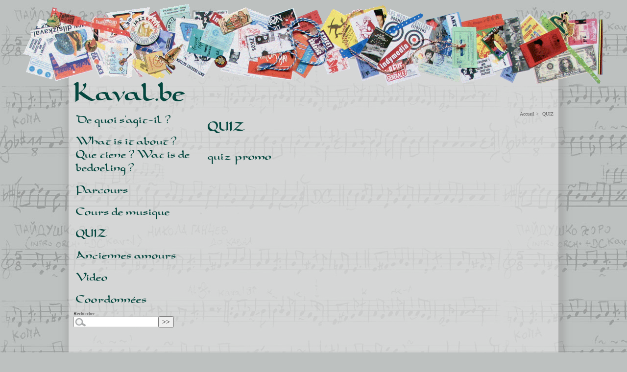

--- FILE ---
content_type: text/html; charset=utf-8
request_url: http://www.kaval.be/main/spip.php?rubrique21
body_size: 2787
content:
<!DOCTYPE html PUBLIC "-//W3C//DTD XHTML 1.0 Transitional//EN" "http://www.w3.org/TR/xhtml1/DTD/xhtml1-transitional.dtd">
<html xmlns="http://www.w3.org/1999/xhtml" xml:lang="fr" lang="fr" dir="ltr">
<head>
<title>QUIZ - Kaval.be</title>

<meta http-equiv="Content-Type" content="text/html; charset=utf-8" />


<meta name="generator" content="SPIP 3.2.3 [24211]" />


<link rel="alternate" type="application/rss+xml" title="Syndiquer tout le site" href="spip.php?page=backend" />


<link rel="stylesheet" href="prive/spip_style.css" type="text/css" media="all" />


<link rel="stylesheet" href="squelettes/spip_formulaires.css" type="text/css" media="projection, screen, tv" />


<script type="text/javascript">/* <![CDATA[ */
var box_settings = {tt_img:true,sel_g:"#documents_portfolio a[type='image/jpeg'],#documents_portfolio a[type='image/png'],#documents_portfolio a[type='image/gif']",sel_c:".mediabox",trans:"elastic",speed:"200",ssSpeed:"2500",maxW:"90%",maxH:"90%",minW:"400px",minH:"",opa:"0.9",str_ssStart:"Diaporama",str_ssStop:"Arrêter",str_cur:"{current}/{total}",str_prev:"Précédent",str_next:"Suivant",str_close:"Fermer",splash_url:""};
var box_settings_splash_width = "600px";
var box_settings_splash_height = "90%";
var box_settings_iframe = true;
/* ]]> */</script>
<!-- insert_head_css --><link rel="stylesheet" href="plugins-dist/mediabox/colorbox/black-striped/colorbox.css" type="text/css" media="all" /><link rel='stylesheet' type='text/css' media='all' href='plugins-dist/porte_plume/css/barre_outils.css?1548881551' />
<link rel='stylesheet' type='text/css' media='all' href='local/cache-css/cssdyn-css_barre_outils_icones_css-4a117199.css?1548796611' />

<link rel="stylesheet" href="http://www.kaval.be/main/plugins/auto/jquerysuperfish/v0.5.6/css/superfish.css" type="text/css" media="all" />
<link rel="stylesheet" href="http://www.kaval.be/main/plugins/auto/jquerysuperfish/v0.5.6/css/superfish-vertical.css" type="text/css" media="all" />


<link rel="stylesheet" href="squelettes/habillage.css" type="text/css" media="projection, screen, tv" />
<link rel="stylesheet" href="squelettes/styles/styles.css" type="text/css" media="projection, screen, tv" />


<link rel="stylesheet" href="squelettes/impression.css" type="text/css" media="print" />






<script src="prive/javascript/jquery.js?1548881547" type="text/javascript"></script>

<script src="prive/javascript/jquery-migrate-3.0.1.js?1548881547" type="text/javascript"></script>

<script src="prive/javascript/jquery.form.js?1548881547" type="text/javascript"></script>

<script src="prive/javascript/jquery.autosave.js?1548881547" type="text/javascript"></script>

<script src="prive/javascript/jquery.placeholder-label.js?1548881547" type="text/javascript"></script>

<script src="prive/javascript/ajaxCallback.js?1548881547" type="text/javascript"></script>

<script src="prive/javascript/js.cookie.js?1548881547" type="text/javascript"></script>

<script src="prive/javascript/jquery.cookie.js?1548881547" type="text/javascript"></script>
<!-- insert_head -->
	<script src="plugins-dist/mediabox/javascript/jquery.colorbox.js?1548881552" type="text/javascript"></script>
	<script src="plugins-dist/mediabox/javascript/spip.mediabox.js?1548881552" type="text/javascript"></script><script type='text/javascript' src='plugins-dist/porte_plume/javascript/jquery.markitup_pour_spip.js?1548881551'></script>
<script type='text/javascript' src='plugins-dist/porte_plume/javascript/jquery.previsu_spip.js?1548881551'></script>
<script type='text/javascript' src='local/cache-js/jsdyn-javascript_porte_plume_start_js-2357141a.js?1548796611'></script>

<script src="http://www.kaval.be/main/plugins/auto/jquerysuperfish/v0.5.6/javascript/hoverIntent.js" type="text/javascript"></script>
<script src="http://www.kaval.be/main/plugins/auto/jquerysuperfish/v0.5.6/javascript/superfish.js" type="text/javascript"></script>
<script type="text/javascript">/* <![CDATA[ */
jQuery(document).ready(function(){
var params_v = {};
params_v.animation = {opacity:'show',height:'show'};
params_v.delay = 400;
$(".sf-vertical").addClass("sf-menu sf-vertical sf-shadow").superfish(params_v);});
/* ]]> */</script>
<link rel="alternate" type="application/rss+xml" title="Syndiquer cette rubrique" href="spip.php?page=backend&amp;id_rubrique=21" />
</head>

<body class="page_rubrique">
<a rel="start home" href="http://www.kaval.be/" title="Accueil"><div class="banner">&nbsp;</div></a>
<div id="page">

	<div id="entete">
<a rel="start home" href="http://www.kaval.be/" title="Accueil" class="accueil"><span id="nom_site_spip">Kaval.be</span></a>

</div>
	
    <div id="conteneur">
    <div id="contenu">
    
        
        <div id="hierarchie"><a href="http://www.kaval.be/">Accueil</a> &gt; <strong class="on">QUIZ</strong></div>

        <div class="cartouche">
            
            <h1 class="">QUIZ</h1>
        </div>
        
        
        
   
        
        <div class="menu articles">
            <a name='pagination_articles' id='pagination_articles'></a>
            <!--<h2>Articles de cette rubrique</h2>-->
            <ul>
                
                <li>
                    
                    <h3><a href="spip.php?article15">quiz promo</a></h3>
                </li>
                
            </ul>
            
        </div>
        

        
        
        
        
                
        
        

        
        

        

	</div><!--#contenu-->
	</div><!--#conteneur-->

    
    <div id="navigation">

        
        <div class="menu rubriques">
	<ul class="sf-menu sf-vertical">
	
		<li><a href="spip.php?rubrique1" class="sf-with-ul">De quoi s’agit-il ?</a>

			
			

			
			
			<ul>
				
				<li><a href="spip.php?article9">Le kaval</a></li>
				
			</ul>
			

		</li>
	
		<li><a href="spip.php?rubrique19" class="sf-with-ul">What is it about ? ¿ Que tiene ? Wat is de bedoeling ?</a>

			
			

			
			
			<ul>
				
				<li><a href="spip.php?article14">Some words... ; een paar worden... ; unas palabras...</a></li>
				
			</ul>
			

		</li>
	
		<li><a href="spip.php?rubrique20" class="sf-with-ul">Parcours</a>

			
			

			
			
			<ul>
				
				<li><a href="spip.php?article2">en long</a></li>
				
				<li><a href="spip.php?article3">en large</a></li>
				
				<li><a href="spip.php?article4">et en oblique</a></li>
				
			</ul>
			

		</li>
	
		<li><a href="spip.php?rubrique6" class="sf-with-ul">Cours de musique</a>

			
			

			
			
			<ul>
				
				<li><a href="spip.php?article10">Cours de musique</a></li>
				
				<li><a href="spip.php?article5">Le vent du renouveau en musiques souffle d’Est...</a></li>
				
			</ul>
			

		</li>
	
		<li><a href="spip.php?rubrique21" class="sf-with-ul">QUIZ</a>

			
			

			
			
			<ul>
				
				<li><a href="spip.php?article15">quiz promo</a></li>
				
			</ul>
			

		</li>
	
		<li><a href="spip.php?rubrique22" class="sf-with-ul">Anciennes amours</a>

			
			

			
			
			<ul>
				
				<li><a href="spip.php?article16">En fanfare</a></li>
				
				<li><a href="spip.php?article17">Années jazz</a></li>
				
				<li><a href="spip.php?article20">Szeret</a></li>
				
			</ul>
			

		</li>
	
		<li><a href="spip.php?rubrique16" class="sf-with-ul">Video</a>

			
			
			<ul class="">
				
				<li><a href="spip.php?rubrique23">DEMO</a>
					
						
						<ul>
							
							
							<li><a href="spip.php?article12">flutiaux des Carpates</a></li>
							
						</ul>
						
					</li>
				
			</ul>
			

			
			
			<ul>
				
				<li><a href="spip.php?article18">Balkans</a></li>
				
				<li><a href="spip.php?article19">"Szeret trio"</a></li>
				
			</ul>
			

		</li>
	
		<li><a href="spip.php?rubrique12" class="sf-with-ul">Coordonnées</a>

			
			

			
			
			<ul>
				
				<li><a href="spip.php?article8">Comment me joindre</a></li>
				
			</ul>
			

		</li>
	

	</ul>
</div>


	<div class="formulaire_spip formulaire_recherche" id="formulaire_recherche">
<form action="spip.php?page=recherche" method="get"><div>
	<input name="page" value="recherche" type="hidden"
/>
	
	<label for="recherche">Rechercher :</label>
	<input type="text" class="text" size="10" name="recherche" id="recherche" accesskey="4" /><input type="submit" class="submit" value="&gt;&gt;" title="Rechercher" />
</div></form>
</div>
<div class="encartMenu">&nbsp;</div>
    </div><!--#navigation-->
    
    
    <div id="extra">

        
        
        
    </div><!--#extra-->

	
	<div id="pied">
	Alain Braulio | 
	<a rel="contents" href="spip.php?page=plan">Plan du site</a> | 
  <a rel="contents" href="http://fr-fr.facebook.com/people/Alain-Braulio/1024313818"><img src="squelettes/pictoFacebook.png" />&nbsp;Facebook</a> |
	<a href="spip.php?page=backend" rel="alternate" title="Syndiquer tout le site"><img src="squelettes/feed.png" alt="Suivre la vie du site" width="16" height="16" />&nbsp;RSS&nbsp;2.0</a>
</div>
</div><!--#page-->
</body>
</html>



--- FILE ---
content_type: text/css
request_url: http://www.kaval.be/main/squelettes/styles/styles.css
body_size: 1247
content:
@charset "UTF-8";
/* CSS Document */

/*Fonts*/

@font-face {
    font-family: 'CarolingiaRegular';
    src: url('fonts/carolingia-webfont.eot');
    src: url('fonts/carolingia-webfont.eot?#iefix') format('embedded-opentype'),
         url('fonts/carolingia-webfont.woff') format('woff'),
         url('fonts/carolingia-webfont.ttf') format('truetype'),
         url('fonts/carolingia-webfont.svg#CarolingiaRegular') format('svg');
    font-weight: normal;
    font-style: normal;

}

/*@font-face {
    font-family: 'StonehengeRegular';
    src: url('fonts/stonehen-webfont.eot');
    src: url('fonts/stonehen-webfont.eot?#iefix') format('embedded-opentype'),
         url('fonts/stonehen-webfont.woff') format('woff'),
         url('fonts/stonehen-webfont.ttf') format('truetype'),
         url('fonts/stonehen-webfont.svg#StonehengeRegular') format('svg');
    font-weight: normal;
    font-style: normal;

}*/
/* -- */

body{
	background-image: url(img/Bkg-kaval.jpg);
	background-repeat: repeat;
	background-position: left top;
	background-color: #BDC1C0;
}

ul{
	list-style: none;
}

img{
	-webkit-box-shadow: 4px 4px 10px rgba(0, 0, 0, 0.5);
	-moz-box-shadow: 4px 4px 10px rgba(0, 0, 0, 0.5);
	box-shadow: 4px 4px 10px rgba(0, 0, 0, 0.5);
}

.banner{
	position: absolute;
	top: 0%;
	background-image: url(img/Banner_kaval.png);
	background-repeat: no-repeat;
	background-position: center top;
	width: 100%;
	height: 180px;
	z-index: 100;
	
}

#page{
	background:url(img/Bkg-page.png) repeat top left;
	z-index: 10px;
	margin-top: 120px;
	padding: 10px;
	-webkit-box-shadow: 4px 4px 10px 10px rgba(157, 157, 157, 0.5);
	-moz-box-shadow: 4px 4px 10px 10px rgba(157, 157, 157, 0.5);
	box-shadow: 4px 4px 10px 10px rgba(157, 157, 157, 0.5);
}

#page #conteneur{
	margin-top: 4px;
}

#page #navigation{
	margin-top: 28px;
}

#contenu{
}

#entete{
}

#entete a.accueil #nom_site_spip, #page #navigation .menu, .rubriques ul li a{
	font-style: normal;
	font-weight: normal;
	text-align: left;
	color: #04473F;
}

#entete a.accueil #nom_site_spip{
	font-family: 'CarolingiaRegular';
	font-size: 4.5em;
	border: none;
	text-decoration: none;
}

#entete a:hover #nom_site_spip{
	border: none;
	text-decoration: none;
}

#page #navigation .menu, h1, h2{
	font-family: 'CarolingiaRegular';
	text-decoration: none;
}

#contenu h2 a{
	font-size: 1.5em;
	padding: 0;
	margin: 0;
	text-decoration: none;
	color: #04473F;
}

#contenu h2 a:hover{
	color: #666;
	text-decoration: underline;
}

.rubriques ul li ul li a, #page #conteneur #contenu .rubriques ul li a, .articles ul li h3, .rubriques li a {
	font-family: 'CarolingiaRegular';
	color: #666;
	font-size: 20px;
}

#page #conteneur #contenu .menu ul li a{
	padding: 0;
	font-size: 1.4em;
	margin: 0;
}

h1, h2, h3{
	color: #999;
	padding: 0;
	margin: 0;
}

#page #conteneur #contenu .cartouche h1, #page #conteneur #contenu .breve h1, .description h1{
		color: #04473F;
		font-size: 2em;
		font-style: normal;
}

.menu{
	color: #04473F;
}


.rubriques ul li a:hover{
	color: #666;
	text-decoration: none;
}

.formulaire_spip label{
	font-weight: normal;
	font-size: 0.7em;
}

.encartMenu{
	background:url(img/Menu-kaval.png) no-repeat bottom left;
	width: 200px;
	height: 280px;
}

.on {
    font-weight: normal;
		font-size: 12px;
}

.menu ul li ul li a{
	font-size: 1.6em;
	padding-left: 2px;
	margin: 2px 0;
}

.menu ul li a{
	font-size: 1.9em;
	margin: 2px 0;
}
#navigation .sf-vertical, #navigation .sf-vertical li {
    	width: 100%;
	background: none;
}
#navigation .sf-vertical li ul{
    	left: 80%;
    	top: 0.5em;
    	width: 100%;
	-moz-border-radius: 6px;
	-webkit-border-radius: 6px;
	box-shadow: 0 0 6px #888;
	-moz-box-shadow: 0 0 6px #888;
	-webkit-box-shadow: 0 0 6px #888;
	border: solid 1px #ccc;
}
.sf-menu li ul{
    background: #d5d6d6;
}
.sf-menu li ul li a:hover, .sf-menu li ul li:hover, .menu ul.sf-menu  li ul li:hover, #navigation .sf-vertical li ul li a:hover, .menu ul.sf-menu  li:hover, #navigation .sf-vertical li:hover {
    	background: #dddede;
	border: none;
}
#navigation .sf-vertical a, #navigation .sf-vertical li a {
    	border: none;
	background: none;
	padding : 0.1em;
	padding-bottom : 0.4em;
	color: unset;
}
#page #navigation {
    margin-top: 0.42em;
}
#navigation {
    overflow: unset;
}	
.sf-menu ul {
    position: absolute;
    top: -999em;
    width: auto;
}
.sf-sub-indicator {display:none;}
		 									 